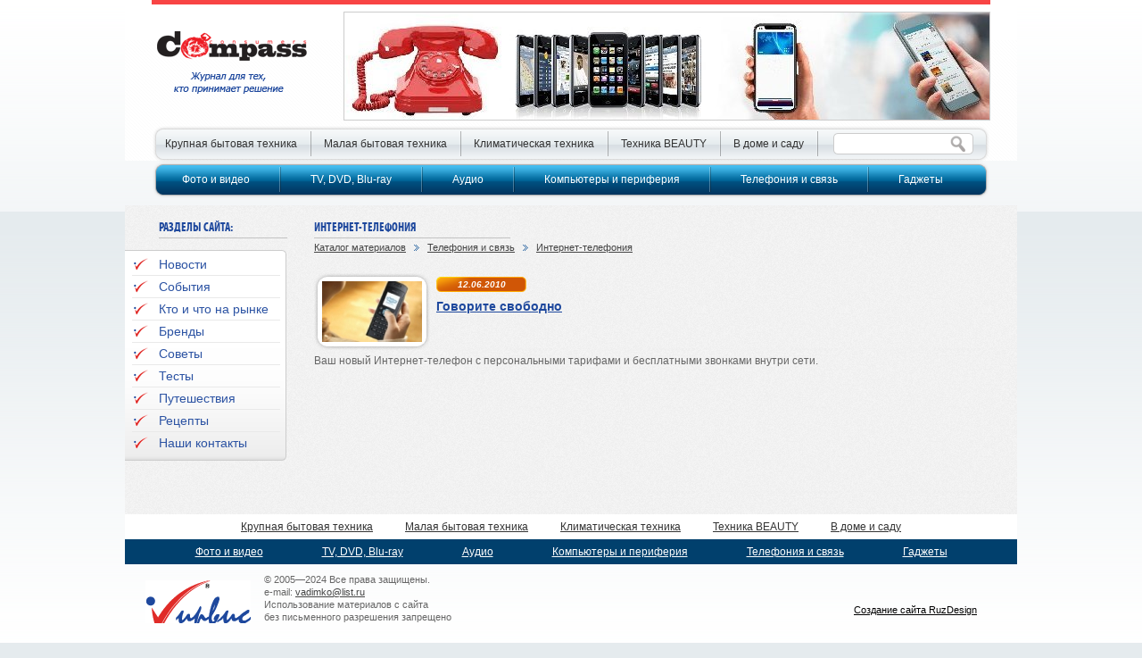

--- FILE ---
content_type: text/html; charset=UTF-8
request_url: https://irvispress.ru/catalog/telefonija-i-svjaz/internet-telefonija/
body_size: 18950
content:
<!DOCTYPE html PUBLIC "-//W3C//DTD XHTML 1.0 Transitional//EN" "http://www.w3.org/TR/xhtml1/DTD/xhtml1-transitional.dtd">
<html xmlns="http://www.w3.org/1999/xhtml" xml:lang="ru-ru" lang="ru-ru"> 
<head>
	<title>Телефония и связь — Интернет-телефония — Каталог материалов</title>
	<meta name="description" content="Телефония и связь — Интернет-телефония — Каталог материалов"></meta>
	<meta name="keywords" content="Телефония и связь — Интернет-телефония — Каталог материалов"></meta>
	<meta content="text/html; charset=UTF-8" http-equiv="Content-Type"></meta>
	<link rel="stylesheet" type="text/css" href="/templates/template1/style.css?1704874214" />
<link rel="stylesheet" type="text/css" href="/templates/template12/style.css?1704874214" />
	<link rel="stylesheet" type="text/css" href="/hostcmsfiles/style.css" />
	<link rel="stylesheet" href="/hostcmsfiles/css/select.css" type="text/css" media="screen" />
	<link rel="alternate" type="application/rss+xml" title="RSS Feed" href="/news/rss/" />
	
	<script type="text/javascript" src="/hostcmsfiles/js/jquery.min.js"></script>
	<script type="text/javascript" src="/hostcmsfiles/js/slides.min.jquery.js"></script>
	<script type="text/javascript" src="/hostcmsfiles/js/jquery.linkselect.js"></script>
	<script src="/hostcmsfiles/js/main.js" type="text/javascript"></script>
	
	<script type="text/javascript" src="/templates/template1/hostcms.js"></script>
	<script type="text/javascript" src="/hostcmsfiles/main.js"></script>

</head>

<body>
	<div class="shadow">
		<div class="wrap">
			
			<div class="main inner">
				<div class="leftcol">
					<h3>Разделы сайта:</h3>
					<div class="leftmenu">
						<div>


<ul><li><a href="/novelty/">Новости</a></li><li><a href="/events/">События</a></li><li><a href="/who/">Кто и что на рынке</a></li><li><a href="/brands/">Бренды</a></li><li><a href="/tips/">Советы</a></li><li><a href="/tests/">Тесты</a></li><li><a href="/travel/">Путешествия</a></li><li><a href="/recipes/">Рецепты</a></li><li><a href="/contacts/">Наши контакты</a></li></ul>
						</div>
					</div>

					





				</div>
				<div class="rightcol">
<!-- Yandex.RTB R-A-40855-1 -->

<div id="yandex_rtb_R-A-40855-1"></div>

<script type="text/javascript">

    (function(w, d, n, s, t) {

        w[n] = w[n] || [];

        w[n].push(function() {

            Ya.Context.AdvManager.render({

                blockId: "R-A-40855-1",

                renderTo: "yandex_rtb_R-A-40855-1",

                async: true

            });

        });

        t = d.getElementsByTagName("script")[0];

        s = d.createElement("script");

        s.type = "text/javascript";

        s.src = "//an.yandex.ru/system/context.js";

        s.async = true;

        t.parentNode.insertBefore(s, t);

    })(this, this.document, "yandexContextAsyncCallbacks");

</script>

					
				</div>
				
				<div class="content"><!-- content opening div -->
					

<h1>Интернет-телефония</h1>
<div class="brcs"><a href="/catalog/">Каталог материалов</a><img src="/images/sep.png" width="6" height="7" alt="" /><a href="/catalog/telefonija-i-svjaz/">Телефония и связь</a><img src="/images/sep.png" width="6" height="7" alt="" /><a href="/catalog/telefonija-i-svjaz/internet-telefonija/">Интернет-телефония</a></div>
<div class="mainan"><a href="/catalog/telefonija-i-svjaz/telefony-dect/govorite-svobodno/" class="frame2"><img src="/upload/information_system_5/1/5/6/item_156/small_information_items_156.jpeg" alt="Говорите свободно" /></a><div class="date">12.06.2010</div><h2><a href="/catalog/telefonija-i-svjaz/telefony-dect/govorite-svobodno/">Говорите свободно</a></h2><p>Ваш новый Интернет-телефон с персональными тарифами и бесплатными звонками внутри сети.</p><div style="clear:both; height:10px;"></div></div>
<ul class="pager"></ul>
<br/>
<br/><!-- Первая часть (вставляется там, где должен отображаться рекламный блок) -->
<script type="text/javascript">
document.write('<div id="avaholder_85726"></div>');
</script>				</div><!-- content closing div -->
				
			</div>
			
			<div class="head"><!-- head opening div -->
				<a href="/" class="logo"></a>
<!--баннер в шапке-->


<div id="slidesa"><div class="slides_container"><a href="http://" target="_blank"><img src="/upload/information_system_5/0/9/7/group_97/information_groups_property_296.jpg" alt="Каталог материалов" /></a></div></div>
<!--/баннер в шапке-->
				<div class="headblock1">
					<!-- Верхнее меню статьи -->
					

<ul class="menu1"><li><a href="/catalog/krupnaja-bytovaja-tehnika/">Крупная бытовая техника</a><div class="level2"><div><ul><li><a href="/catalog/krupnaja-bytovaja-tehnika/holodilniki-i-morozilniki/">Холодильники и морозильники</a></li><li><a href="/catalog/krupnaja-bytovaja-tehnika/stiralnye-mashiny/">Стиральные машины</a></li><li><a href="/catalog/krupnaja-bytovaja-tehnika/posudomoechnye-mashiny/">Посудомоечные машины</a></li><li><a href="/catalog/krupnaja-bytovaja-tehnika/plity-gazovye/">Плиты газовые</a></li><li><a href="/catalog/krupnaja-bytovaja-tehnika/sushilnye-mashiny/">Сушильные машины</a></li><li><a href="/catalog/krupnaja-bytovaja-tehnika/plity-jelektricheskie/">Плиты электрические</a></li><li><a href="/catalog/krupnaja-bytovaja-tehnika/vytjazhki/">Вытяжки</a></li><li><a href="/catalog/krupnaja-bytovaja-tehnika/vstraivaemye-duhovki/">Встраиваемые духовки</a></li><li><a href="/catalog/krupnaja-bytovaja-tehnika/vstraivaemye-varochnye-paneli/">Встраиваемые варочные панели</a></li><li><a href="/catalog/krupnaja-bytovaja-tehnika/vstraivaemye-posudomoechnye-mashiny/">Встраиваемые посудомоечные машины</a></li><li><a href="/catalog/krupnaja-bytovaja-tehnika/vstraivaemye-holodilniki/">Встраиваемые холодильники</a></li><li><a href="/catalog/krupnaja-bytovaja-tehnika/prochee/">Прочее</a></li></ul></div></div></li><li><a href="/catalog/malaja-bytovaja-tehnika/">Малая бытовая техника</a><div class="level2"><div><ul><li><a href="/catalog/malaja-bytovaja-tehnika/mikrovolnovye-pechi/">Микроволновые печи</a></li><li><a href="/catalog/malaja-bytovaja-tehnika/pylesosy/">Пылесосы</a></li><li><a href="/catalog/malaja-bytovaja-tehnika/kofevarki-i-kofemashiny/">Кофеварки и кофемашины</a></li><li><a href="/catalog/malaja-bytovaja-tehnika/jelektricheskie-chajniki/">Электрические чайники</a></li><li><a href="/catalog/malaja-bytovaja-tehnika/kuhonnye-kombajny/">Кухонные комбайны</a></li><li><a href="/catalog/malaja-bytovaja-tehnika/mjasorubki/">Мясорубки</a></li><li><a href="/catalog/malaja-bytovaja-tehnika/miksery-i-blendery/">Миксеры и блендеры</a></li><li><a href="/catalog/malaja-bytovaja-tehnika/tostery/">Тостеры</a></li><li><a href="/catalog/malaja-bytovaja-tehnika/vstraivaemye-pribory/">Встраиваемые приборы</a></li><li><a href="/catalog/malaja-bytovaja-tehnika/utjugi-i-gladilnye-sistemy/">Утюги и гладильные системы</a></li><li><a href="/catalog/malaja-bytovaja-tehnika/sokovyzhimalki/">Соковыжималки</a></li><li><a href="/catalog/malaja-bytovaja-tehnika/hlebopechki/">Хлебопечки</a></li><li><a href="/catalog/malaja-bytovaja-tehnika/parovarki-i-multivarki/">Пароварки и мультиварки</a></li><li><a href="/catalog/malaja-bytovaja-tehnika/ajerogrili/">Аэрогрили</a></li><li><a href="/catalog/malaja-bytovaja-tehnika/kuhonnye-vesy/">Кухонные весы</a></li><li><a href="/catalog/malaja-bytovaja-tehnika/pribory-dlja-molodoj-mamy/">Приборы для молодой мамы</a></li><li><a href="/catalog/malaja-bytovaja-tehnika/prochee/">Прочее</a></li></ul></div></div></li><li><a href="/catalog/klimaticheskaja-tehnika/">Климатическая техника</a><div class="level2"><div><ul><li><a href="/catalog/klimaticheskaja-tehnika/kondicionery-vozduha/">Кондиционеры воздуха</a></li><li><a href="/catalog/klimaticheskaja-tehnika/obogrevateli/">Обогреватели</a></li><li><a href="/catalog/klimaticheskaja-tehnika/uvlazhniteli-i-osushiteli/">Увлажнители и осушители</a></li><li><a href="/catalog/klimaticheskaja-tehnika/ventiljatory/">Вентиляторы</a></li><li><a href="/catalog/klimaticheskaja-tehnika/vodonagrevateli/">Водонагреватели</a></li><li><a href="/catalog/klimaticheskaja-tehnika/prochee/">Прочее</a></li></ul></div></div></li><li><a href="/catalog/tehnika-beauty/">Техника BEAUTY</a><div class="level2"><div><ul><li><a href="/catalog/tehnika-beauty/feny/">Фены</a></li><li><a href="/catalog/tehnika-beauty/britvy-i-trimmery/">Бритвы и триммеры</a></li><li><a href="/catalog/tehnika-beauty/jepiljatory/">Эпиляторы</a></li><li><a href="/catalog/tehnika-beauty/wipcy-dlja-zavivki-i-vyprjamiteli-lokonov/">Щипцы для завивки и выпрямители локонов</a></li><li><a href="/catalog/tehnika-beauty/vesy-dlja-tela/">Весы для тела</a></li><li><a href="/catalog/tehnika-beauty/pribory-dlja-uhoda-za-telom/">Приборы для ухода за телом</a></li><li><a href="/catalog/tehnika-beauty/prochee/">Прочее</a></li></ul></div></div></li><li><a href="/catalog/v-dome-i-sadu/">В доме и саду</a><div class="level2"><div><ul><li><a href="/catalog/v-dome-i-sadu/tehnika-dlja-sada/">Техника для сада</a></li><li><a href="/catalog/v-dome-i-sadu/ohrannye-sistemy/">Охранные системы</a></li><li><a href="/catalog/v-dome-i-sadu/umnyj-dom/">«Умный дом»</a></li><li><a href="/catalog/v-dome-i-sadu/dizajn-kuhni/">Дизайн кухни</a></li><li><a href="/catalog/v-dome-i-sadu/mojki/">Мойки</a></li><li><a href="/catalog/v-dome-i-sadu/smesiteli/">Смесители</a></li><li><a href="/catalog/v-dome-i-sadu/filtry-dlja-vody/">Фильтры для воды</a></li><li><a href="/catalog/v-dome-i-sadu/posuda/">Посуда</a></li><li><a href="/catalog/v-dome-i-sadu/izmelchiteli-musora/">Измельчители мусора</a></li><li><a href="/catalog/v-dome-i-sadu/prochee/">Прочее</a></li></ul></div></div></li></ul>
<ul class="menu2"><li><a href="/catalog/foto-i-video/">Фото и видео</a><div class="level2"><div><ul><li><a href="/catalog/foto-i-video/fotokamery/">Фотокамеры</a></li><li><a href="/catalog/foto-i-video/videokamery/">Видеокамеры</a></li><li><a href="/catalog/foto-i-video/fotoprintery/">Фотопринтеры</a></li><li><a href="/catalog/foto-i-video/prochee/">Прочее</a></li></ul></div></div></li><li><a href="/catalog/tv/">TV, DVD, Blu-ray</a><div class="level2"><div><ul><li><a href="/catalog/tv/televizory/">Телевизоры</a></li><li><a href="/catalog/tv/sovremennye-tehnologii-tv/">Современные технологии ТВ</a></li><li><a href="/catalog/tv/dvd-blue-ray/">DVD и Blu-ray плееры</a></li><li><a href="/catalog/tv/prochee/">Прочее</a></li></ul></div></div></li><li><a href="/catalog/audio/">Аудио</a><div class="level2"><div><ul><li><a href="/catalog/audio/mikrofony/">Микрофоны</a></li><li><a href="/catalog/audio/audiosistemy/">Аудиосистемы</a></li><li><a href="/catalog/audio/domashnie-kinoteatry/">Домашние кинотеатры</a></li><li><a href="/catalog/audio/usiliteli/">Усилители</a></li><li><a href="/catalog/audio/naushniki/">Наушники</a></li><li><a href="/catalog/audio/jelektromuzykalnye-instrumenty/">Электромузыкальные инструменты</a></li><li><a href="/catalog/audio/mp3-pleery/">МР3 плееры</a></li></ul></div></div></li><li><a href="/catalog/computers/">Компьютеры и периферия</a><div class="level2"><div><ul><li><a href="/catalog/computers/noutbuki/">Ноутбуки</a></li><li><a href="/catalog/computers/planshetnye-kompjutery/">Планшетные компьютеры</a></li><li><a href="/catalog/computers/klaviatury-i-myshi/">Клавиатуры и мыши</a></li><li><a href="/catalog/computers/nakopiteli-dannyh/">Накопители данных</a></li><li><a href="/catalog/computers/printery-skanery-i-mfu/">Принтеры, сканеры и МФУ</a></li></ul></div></div></li><li><a href="/catalog/telefonija-i-svjaz/">Телефония и связь</a><div class="level2"><div><ul><li><a href="/catalog/telefonija-i-svjaz/mobilnye-telefony-i-smartfony/">Мобильные телефоны и смартфоны</a></li><li><a href="/catalog/telefonija-i-svjaz/telefony-dect/">Телефоны DECT</a></li><li><a href="/catalog/telefonija-i-svjaz/internet-telefonija/">Интернет-телефония</a></li><li><a href="/catalog/telefonija-i-svjaz/internet-radio/">Интернет-радио</a></li><li><a href="/catalog/telefonija-i-svjaz/prochee/">Прочее</a></li></ul></div></div></li><li><a href="/catalog/gadzhety/">Гаджеты</a><div class="level2"><div><ul><li><a href="/catalog/gadzhety/jelektronnye-knigi/">Электронные книги</a></li><li><a href="/catalog/gadzhety/navigatory/">Навигаторы</a></li><li><a href="/catalog/gadzhety/videoregistratory/">Видеорегистраторы</a></li><li><a href="/catalog/gadzhety/igrovye-pristavki/">Игровые приставки</a></li><li><a href="/catalog/gadzhety/garnitury-blutooth/">Гарнитуры Blutooth</a></li><li><a href="/catalog/gadzhety/prochee/">Прочее</a></li></ul></div></div></li></ul>
					
					<form action="/search/" method="get">
						<input type="text" name="text" size="20" class="searchtext" value="" />
						<input type="submit" value="" class="searchsubmit" />
					</form>
					
				</div>
			</div><!-- head closing div -->
			
			<div class="footer">
				

<ul class="menu1"><li><a href="/catalog/krupnaja-bytovaja-tehnika/">Крупная бытовая техника</a></li><li><a href="/catalog/malaja-bytovaja-tehnika/">Малая бытовая техника</a></li><li><a href="/catalog/klimaticheskaja-tehnika/">Климатическая техника</a></li><li><a href="/catalog/tehnika-beauty/">Техника BEAUTY</a></li><li><a href="/catalog/v-dome-i-sadu/">В доме и саду</a></li></ul>
<ul class="menu2"><li><a href="/catalog/foto-i-video/">Фото и видео</a></li><li><a href="/catalog/tv/">TV, DVD, Blu-ray</a></li><li><a href="/catalog/audio/">Аудио</a></li><li><a href="/catalog/computers/">Компьютеры и периферия</a></li><li><a href="/catalog/telefonija-i-svjaz/">Телефония и связь</a></li><li><a href="/catalog/gadzhety/">Гаджеты</a></li></ul>
				<div class="footinfo">
					<div class="copy">
						<p>&copy; 2005—2024 Все права защищены. <br />e-mail: <script type="text/javascript">//<![CDATA[
function hostcmsEmail(c){return c.replace(/[a-zA-Z]/g, function (c){return String.fromCharCode((c <= "Z" ? 90 : 122) >= (c = c.charCodeAt(0) + 13) ? c : c-26);})}document.write ('<a  href="mailto:' + hostcmsEmail('inqvzxb@yvfg.eh') + '">' + hostcmsEmail('inqvzxb@yvfg.eh') + '</a>');//]]>
</script><br />Использование материалов с сайта<br />без письменного разрешения запрещено</p>
					</div>
					<div class="counters">
						<noindex>
<!--LiveInternet counter--><script type="text/javascript"><!--
document.write("<a href='//www.liveinternet.ru/click' "+
"target=_blank><img src='//counter.yadro.ru/hit?t44.1;r"+
escape(document.referrer)+((typeof(screen)=="undefined")?"":
";s"+screen.width+"*"+screen.height+"*"+(screen.colorDepth?
screen.colorDepth:screen.pixelDepth))+";u"+escape(document.URL)+
";"+Math.random()+
"' alt='' title='LiveInternet' "+
"border='0' width='31' height='31'><\/a>")
//--></script><!--/LiveInternet-->
</noindex>


					</div>
					<div class="author"><a href="http://www.ruzdesign.ru" target=_blank>Создание сайта RuzDesign</a></div>
				</div>
			</div>
		</div>
	</div>
<script type="text/javascript">

  var _gaq = _gaq || [];
  _gaq.push(['_setAccount', 'UA-37022637-1']);
  _gaq.push(['_trackPageview']);

  (function() {
    var ga = document.createElement('script'); ga.type = 'text/javascript'; ga.async = true;
    ga.src = ('https:' == document.location.protocol ? 'https://ssl' : 'http://www') + '.google-analytics.com/ga.js';
    var s = document.getElementsByTagName('script')[0]; s.parentNode.insertBefore(ga, s);
  })();

</script>
<!-- Yandex.Metrika counter -->
<script type="text/javascript" >
   (function(m,e,t,r,i,k,a){m[i]=m[i]||function(){(m[i].a=m[i].a||[]).push(arguments)};
   m[i].l=1*new Date();k=e.createElement(t),a=e.getElementsByTagName(t)[0],k.async=1,k.src=r,a.parentNode.insertBefore(k,a)})
   (window, document, "script", "https://mc.yandex.ru/metrika/tag.js", "ym");
   ym(91101, "init", {
        clickmap:true,
        trackLinks:true,
        accurateTrackBounce:true
   });
</script>
<noscript><div><img src="https://mc.yandex.ru/watch/91101" style="position:absolute; left:-9999px;" alt="" /></div></noscript>
<!-- /Yandex.Metrika counter -->

</body><!-- HostCMS Benchmark --><script type="text/javascript">
			window.addEventListener('load', function() {
				var waiting = performance.timing.responseStart - performance.timing.requestStart, loadPage = performance.timing.loadEventStart - performance.timing.requestStart, dnsLookup = performance.timing.domainLookupEnd - performance.timing.domainLookupStart, connectServer = performance.timing.connectEnd - performance.timing.connectStart;

				xmlhttprequest = new XMLHttpRequest();
				xmlhttprequest.open('POST','/hostcms-benchmark.php',true);
				xmlhttprequest.setRequestHeader('Content-type','application/x-www-form-urlencoded');
				xmlhttprequest.send('structure_id=16&waiting_time='+waiting+'&load_page_time='+loadPage+'&dns_lookup='+dnsLookup+'&connect_server='+connectServer);
			});
			</script>
			

--- FILE ---
content_type: text/css
request_url: https://irvispress.ru/templates/template1/style.css?1704874214
body_size: 3248
content:
@font-face {
    font-family: 'mpbc';
    src: url('/hostcmsfiles/font/mpbc.eot');
    src: url('/hostcmsfiles/font/mpbc.eot?#iefix') format('embedded-opentype'),
    url('/hostcmsfiles/font/mpbc.woff') format('woff'),
    url('/hostcmsfiles/font/mpbc.ttf') format('truetype');
    font-weight: normal;
    font-style: normal;

}

* {
    margin: 0;
    padding: 0;
}

#share42 {
    display: inline-block;
    padding: 6px 0 0 6px;
    background: #FFF;
    border: 1px solid #E9E9E9;
    border-radius: 4px;
}

#share42:hover {
    background: #F6F6F6;
    border: 1px solid #D4D4D4;
    box-shadow: 0 0 5px #DDD;
}

#share42 a {
    opacity: 0.5
}

#share42:hover a {
    opacity: 0.7
}

#share42 a:hover {
    opacity: 1
}

html, body {
}

body {
    font-family: tahoma, verdana, arial, sans-serif;
    font-size: 12px;
    color: #666;
    background: #e5ebee url(/images/bg1.png) 0 0 repeat-x;
}

a {
    outline: none;
    color: #444;
    text-decoration: underline;
}

a:hover {
    text-decoration: none;
}

a img {
    border: 0;
}

button::-moz-focus-inner { /* FF extra padding fix */
    border: 0;
    padding: 0;
}

button {
    overflow: visible; /* IE7 extra padding fix */
}

input[type=checkbox] {
    width: 13px;
    height: 13px;
}

.clr {
    clear: both;
    overflow: hidden;
    height: 0;
}

h1 {
    font-family: 'mpbc';
    color: #1e489d;
    font-size: 14px;
    font-weight: 700;
    text-transform: uppercase;
    border-bottom: 1px #c2c2c2 solid;
    margin: 0 0 4px 0;
    padding: 0 0 3px 0;
    width: 220px;
}

.ash1 {
    display: block;
    font-family: 'mpbc';
    color: #1e489d;
    font-size: 14px;
    font-weight: 700;
    text-transform: uppercase;
    border-bottom: 1px #c2c2c2 solid;
    margin: 0 0 4px 0;
    padding: 0 0 3px 0;
    width: 220px;
}

h2 {
    font-size: 14px;
    font-weight: 700;
    color: #1e489d;
    margin-bottom: 10px;
}

.fulltext h1 {
    font-size: 14px;
    font-weight: 700;
    color: #1e489d;
    margin-bottom: 10px;
    border: none;
    width: auto;

}

h2 a {
    color: #1e489d;
}

h3 {
    font-family: 'mpbc';
    color: #1e489d;
    font-size: 14px;
    font-weight: 700;
    text-transform: uppercase;
    border-bottom: 1px #c2c2c2 solid;
    margin: 0 0 4px 0;
    padding: 0 0 3px 0;
}

h4 {
    font-size: 14px;
    font-weight: 700;
    color: #1e489d;
    margin: 0 0 8px 0;
}

h5 {
}

h6 {
}

.shadow {
    background: url(/images/bg2.png) 0 100% repeat-x;
}

.wrap {
    width: 1000px;
    margin: 0 auto;
    position: relative;
    padding: 180px 0 0 0;
    background: url(/images/bg3.png) 0 0 repeat-x;
}

.head {
    position: absolute;
    top: 0;
    left: 30px;
    right: 30px;
    height: 175px;
    border-top: 5px #f84444 solid;
}

.logo {
    display: block;
    position: absolute;
    width: 168px;
    height: 70px;
    top: 8px;
    left: 6px;
    background: url(/images/bg4.png) 0 0 no-repeat;
}

.headblock1 {
    position: absolute;
    width: 938px;
    height: 81px;
    top: 93px;
    left: 1px;
    background: url(/images/bg5.png) 0 0 no-repeat;
}

.headblock1 ul.menu1 {
    position: absolute;
    top: 6px;
    left: 0;
    right: 0;
    z-index: 9;
}

.headblock1 ul.menu2 {
    position: absolute;
    top: 46px;
    left: 0;
    right: 0;
    z-index: 8;
}

.headblock1 ul li {
    list-style: none;
    float: left;
    position: relative;
}

.headblock1 ul li a {
    display: block;
    line-height: 28px;
    text-decoration: none;
}

.headblock1 ul li a:hover {
    text-decoration: underline;
}

.headblock1 ul.menu1 li a {
    color: #333;
    background: url(/images/bg6.png) 100% 0 no-repeat;
    padding: 0 16px 2px 14px;
}

.headblock1 ul.menu2 li a {
    color: #fff;
    background: url(/images/bg7.png) 100% 0 no-repeat;
    padding: 0 35px 2px 33px;
}

.headblock1 ul.menu2 li.last-child a {
    background: none;
}

.headblock1 .level2 {
    display: none;
    position: absolute;
    top: 100%;
    left: 0;
    width: 251px;
    z-index: 10;
}

.headblock1 ul.menu2 li.last-child .level2 {
    left: auto;
    right: 0;
}

.headblock1 .level2 ul {
    padding: 10px;
}

.headblock1 .level2 ul li {
    float: none;
}

.headblock1 .level2 ul li a {
    line-height: 16px;
    padding: 0 6px 1px 6px;
    background: none;
    display: block;
    position: relative;
}

.headblock1 ul.menu1 .level2 a {
    color: #666;
    border-top: 1px #e5ebef solid;
    border-bottom: 1px #cccecf solid;
}

.headblock1 ul.menu2 .level2 a {
    color: #fff;
    border-top: 1px #3b6687 solid;
    border-bottom: 1px #123d5e solid;
}

.headblock1 .level2 li:first-child a {
    border-top: none !important;
}

.headblock1 .level2 li.last-child a {
    border-bottom: none !important;
}

.headblock1 .menu1 .level2 {
    background: url(/images/bg8.png) 0 0 no-repeat;
    padding: 8px 0 0 0;
}

.headblock1 .menu1 .level2 div {
    background: url(/images/bg9.png) 0 100% no-repeat;
    padding: 0 0 8px 0;
}

.headblock1 .menu1 .level2 ul {
    background: url(/images/bg10.png) 0 0 repeat-y;
}

.headblock1 .menu2 .level2 {
    background: url(/images/bg11.png) 0 0 no-repeat;
    padding: 8px 0 0 0;
}

.headblock1 .menu2 .level2 div {
    background: url(/images/bg12.png) 0 100% no-repeat;
    padding: 0 0 8px 0;
}

.headblock1 .menu2 .level2 ul {
    background: url(/images/bg13.png) 0 0 repeat-y;
}

.searchtext {
    position: absolute;
    top: 12px;
    right: 46px;
    border: none;
    background: none;
    width: 125px;
    height: 16px;
    line-height: 16px;
    z-index: 10;
}

.searchsubmit {
    position: absolute;
    top: 11px;
    right: 26px;
    border: none;
    background: none;
    width: 18px;
    height: 18px;
    z-index: 10;
    cursor: pointer;
}

.footer {
}

.footer ul {
    text-align: center;
}

.footer ul li {
    list-style: none;
    display: inline-block;
}

.footer ul li a {
    line-height: 28px;
    display: block;
}

.footer ul.menu1 {
    background: #fff;
}

.footer ul.menu1 a {
    color: #333;
    padding: 0 18px;
}

.footer ul.menu2 {
    background: #01406d;
}

.footer ul.menu2 a {
    color: #fff;
    padding: 0 33px;
}

.footinfo {
    position: relative;
    height: 105px;
}

.copy {
    position: absolute;
    left: 0;
    top: 0;
    width: 460px;
    background: url(/images/bg14.png) 23px 18px no-repeat;
}

.copy p {
    font-size: 11px;
    line-height: 14px;
    color: #666;
    margin: 10px 0 0 156px;
}

/*
.fulltext h2{ 
        width:220px;
	font-family: 'mpbc';
	color: #1e489d;
	font-size: 14px;
	font-weight: 700;
	text-transform: uppercase;
	border-bottom: 1px #c2c2c2 solid;
	margin: 0 0 4px 0;
	padding: 0 0 3px 0;}
*/
.counters {
    position: absolute;
    top: 36px;
    left: 460px;
    height: 31px;
}

.counters a {
    margin-right: 20px;
}

.author {
    position: absolute;
    top: 45px;
    right: 45px;
    font-size: 11px;
    color: #000;
    text-align: right;
}

.author a {
    color: #000;
}

.fpblock {
    overflow: hidden;
    background: url(/images/bg24.png) 0 0 repeat-y;
    border-top: 1px #e1e1e1 solid;
    border-bottom: 1px #f8f8f8 solid;
}

.fpbshadow1 {
    background: url(/images/bg25.jpg) 0 0 no-repeat;
}

.fpbshadow2 {
    background: url(/images/bg0000.png) 0 100% no-repeat;
    padding: 10px 0;
    min-height: 298px;
}

.fpbleft {
    float: left;
    width: 181px;
}

.fpbright {
    float: right;
    width: 171px;
    padding: 0 10px 0 0;
}

.fpbcenter {
    overflow: hidden;
    padding: 0 12px;
}

.leftmenu {
    background: url(/images/bg16.png) 0 0 no-repeat;
    padding: 4px 0 0 0;
    margin: 0 0 13px 0;
}

.leftmenu div {
    background: url(/images/bg18.png) 0 0 repeat-y;
}

.leftmenu ul {
    background: url(/images/bg17.png) 0 100% no-repeat;
    position: relative;
    bottom: -4px;
    padding: 0 0 4px 0;
}

.leftmenu li {
    list-style: none;
    margin: 0 8px;
    position: relative;
    top: -4px;
}

.leftmenu a {
    font-size: 14px;
    color: #2c53a3;
    line-height: 24px;
    display: block;
    border-top: 1px #e9e9e9 solid;
    padding: 0 0 0 30px;
    text-decoration: none;
    background: url(/images/bg19.png) 2px 5px no-repeat;
}

.leftmenu a:hover {
    text-decoration: underline;
}

.leftmenu li:first-child a {
    border-top: none;
}

.advert {
    display: block;
    font-size: 14px;
    color: #fff;
    width: 157px;
    height: 30px;
    line-height: 28px;
    text-decoration: none;
    text-align: center;
    background: url(/images/bg21.png) 0 0 no-repeat;
    margin: 0 auto;
}

.advert:hover {
    text-decoration: underline;
}

.fpbleft h3, .main.inner .leftcol h3 {
    margin-left: 38px;
}

.fpbcenter h3, .content h3 {
    width: 220px;
}

.newissue {
    padding: 5px 0 0 0;
}

.date {
    font-size: 10px;
    line-height: 17px;
    font-family: arial, helvetica, sans-serif;
    font-weight: 700;
    font-style: italic;
    text-transform: uppercase;
    text-align: center;
    color: #fff;
    background: url(/images/bg20.png) 0 0 no-repeat;
    width: 101px;
    height: 17px;
}

.newissue .date {
    margin: 0 auto 17px auto;
}

.newissue img {
    display: block;
    margin: 0 auto 15px auto;
}

.newissue p, .fpr p {
    font-size: 11px;
    line-height: 11px;
    margin: 0 0 5px 0;
}

.readmore {
    color: #1e489d;
}

.main {
    overflow: hidden;
    padding: 17px 10px;
    background: url(/images/bg22.png);
}

.main.inner {
    padding-left: 0;
}

.leftcol {
    width: 176px;
    float: left;
}

.main.inner .leftcol {
    width: 182px;
}

.main.inner .leftmenu {
    margin-bottom: 40px;
}

.leftcol h3, .rightcol h3 {
    margin-bottom: 13px;
}

.frame1 {
    display: block;
    margin: 0 auto 20px auto;
    width: 121px;
    height: 121px;
    padding: 9px;
    background: url(/images/bg23.png) 0 0 no-repeat;
}

.frame1 img {
    display: block;
}

.social {
    width: 43px;
    margin: 0 auto;
    padding: 40px 0;

}

.social li {
    list-style: none;
    margin: 0 0 10px 0;
}

.social li a {
    display: block;
    height: 43px;

}

.social li + li a {
    background-position: 0 -56px;
}

.social li + li + li a {
    background-position: 0 -110px;
}

.frame2 {
    display: block;
    margin: 0 7px 5px 0;
    width: 112px;
    height: 68px;
    padding: 9px;
    float: left;
    background: url(/images/bg26.png) 0 0 no-repeat;
}

.frame1 img {
    display: block;
}

.rightcol {
    width: 176px;
    float: right;
}

.main.inner .rightcol {
    padding-top: 20px;
}

.fpr {
    margin: 0 0 25px 0;
}

.content {
    padding: 0 20px 40px 20px;
    overflow: hidden;
}

.main.inner .content {
    padding: 0 30px 40px 30px;
}

.bytwo, .fpcwrap {
    overflow: hidden;
    margin: 0 -20px 0 0;
}

.bytwo .mainan {
    width: 280px;
    padding: 0 20px 20px 0;
    float: left;
}

.main.inner .bytwo .mainan {
    width: 270px;
}

.mainan .date {
    overflow: hidden;
    margin: 0 0 12px 0;
    position: relative;
    top: 4px;
}

.mainan p {
    clear: both;
    margin: 0 0 30px 0;
}

.bytwo .mainan h2 {

}

.brcs {
    font-family: arial, helvetica, sans-serif;
    font-size: 11px;
    color: #666;
    padding: 0 0 23px 0;
}

.brcs img {
    margin: 0 9px;
}

.pager {
    padding: 20px 0;
    text-align: center;
}

.pager li {
    list-style: none;
    display: inline-block;
    width: 28px;
    margin: 0 2px 0 0;
}

.pager li a {
    display: block;
    height: 28px;
    line-height: 26px;
    font-family: arial, helvetica, sans-serif;
    color: #333;
    text-shadow: 0 1px 0 #fff;
    text-decoration: none;
    background: url(/images/bg28.png) 0 0 no-repeat;
}

.pager li.current a {
    background-position: 0 -28px;
    color: #fff;
    text-shadow: none;
}

.pager li a:hover, .backlink:hover {
    text-decoration: underline;
}

.backlink {
    display: block;
    height: 28px;
    width: 28px;
    line-height: 26px;
    font-family: arial, helvetica, sans-serif;
    color: #333;
    text-shadow: 0 1px 0 #fff;
    text-decoration: none;
    background: url(/images/bg28.png) 0 0 no-repeat;
    text-align: center;
}

.getdate {
    position: relative;
    width: 251px;
    margin: 0 auto;
    height: 90px;
}

.linkselect-link {
    height: 27px;
    line-height: 27px;
    display: block;
    color: #666;
    font-size: 10px;
    text-transform: uppercase;
    padding: 0 25px 0 0;
    text-align: center;
    text-decoration: none;
    position: absolute;
    top: 13px;
}

#year_link {
    left: 0;
    width: 46px;
    background: url(/images/bg29.png) 0 0 no-repeat;
}

#month_link {
    left: 80px;
    width: 66px;
    background: url(/images/bg30.png) 0 0 no-repeat;
}

#date_link {
    right: 0;
    width: 46px;
    background: url(/images/bg29.png) 0 0 no-repeat;
}

.getdate input[type=submit] {
    display: block;
    position: absolute;
    bottom: 0;
    left: 47px;
    border: none;
    background: none;
    width: 157px;
    height: 30px;
    font-size: 14px;
    padding: 0 0 5px 0;
    color: #333;
    cursor: pointer;
    background: url(/images/bg31.png) 0 0 no-repeat;
}

.getdate input[type=submit]:hover {
    text-decoration: underline;
}

.fulltext p {
    line-height: 20px;
    margin: 0 0 20px 0;
    text-align: justify;
}

.fulltext p.views {
    font-weight: 700;
    color: #1e489d;
    font-size: 11px;
    margin: 0 0 30px 0;
}

.issuepage {
    padding: 11px 0 0 0;
}

.issuepage .date {
    margin: 0 0 15px 0;
}

.floatleft {
    float: left;
    margin: 0 12px 5px 0;
}

.issuepage p {
    line-height: 20px;
    margin: 0 0 20px 0;
}

.director {
    text-align: right;
    font-style: italic;
    margin: 0 !important;
}

.readpdf {
    display: block;
    font-size: 14px;
    color: #fff;
    width: 157px;
    height: 30px;
    line-height: 28px;
    text-decoration: none;
    text-align: center;
    background: url(/images/bg32.png) 0 0 no-repeat;
    margin: 0 0 17px 0;
}

.readpdf:hover {
    text-decoration: underline;
}

.issuepage ul {
    list-style: none;
    padding: 10px 0 30px 5px;
}

.issuepage ul li {
    line-height: 20px;
}

.fpcols {
    width: 280px;
    padding: 0 20px 20px 0;
    float: left;
}

.fpcols .mainan {
    /*height: 200px;*/
    overflow: hidden;
}

.fpcols h3 {
    padding-bottom: 20px;
}

/*=================BIG SLIDER===============*/

#slides {
    width: 590px;
    height: 240px;
    position: relative;
    overflow: hidden;
    padding: 8px 10px;
}

#slides .slides_container {
    width: 590px;
    overflow: hidden;
    position: relative;
    display: none;
}

#slides .slides_container div.slide {
    width: 590px;
    height: 193px;
    display: block;
}

#slides .slides_container a {
    display: block;
    float: left;
    margin: 0 35px 0 0;
    border: 1px #ccc solid;
}

#slides .slides_container a img {
    display: block;
}

#slides .slides_container div.slide div {
    padding: 10px 20px 0 0;
    overflow: hidden;
}

#slides .slides_container div.slide p {
    font-family: arial, helvetica, sans-serif;
    color: #666;
}

#slides .next, #slides .prev {
    position: absolute;
    bottom: 16px;
    width: 15px;
    height: 15px;
    display: block;
    z-index: 1;
}

#slides .prev {
    right: 33px;
    background: url(/images/left.png) 0 0 no-repeat;
}

#slides .next {
    right: 13px;
    background: url(/images/right.png) 0 0 no-repeat;
}

#slides .pagination {
    position: absolute;
    bottom: 18px;
    left: 18px;
    overflow: hidden;
    z-index: 1;
}

#slides .pagination li {
    float: left;
    margin: 0 5px 0 0;
    list-style: none;
}

#slides .pagination li a {
    display: block;
    text-indent: -10000px;
    width: 10px;
    height: 10px;
    background: url(/images/pag.png) 0 0 no-repeat;
}

#slides .pagination li.current a {
    background-position: 0 -10px;
}

/*=================SMALL SLIDER===============*/

#slidesa {
    width: 723px;
    height: 77px;
    position: absolute;
    right: 0;
    top: 8px;
    border: 1px #ccc solid;
    z-index: 0;
    overflow: hidden;
}

#slidesa .slides_container {
    width: 723px;
    overflow: hidden;
    position: relative;
    display: none;
}

#slidesa .slides_container a {
    width: 723px;
    height: 77px;
    display: block;
}

/* 2018 */
.logo {
    top: 30px;
}

#slidesa {
    height: 120px;
}

#slidesa .slides_container a {
    height: 120px;
}

.headblock1 {
    top: 136px;
}

.wrap {
    padding-top: 230px;
}

.leftcol img {
    max-width: 100%;
}

.bnr-link {
    display: block;
    margin-bottom: 20px;
}

--- FILE ---
content_type: text/css
request_url: https://irvispress.ru/hostcmsfiles/css/select.css
body_size: 813
content:
/*
 * define styles for linkselect plug-in
 */
a.linkselect-link,
span.linkselect-disabled {
	-khtml-user-select: none;
	-o-user-select: none;
	-moz-user-select: none;
	-moz-user-focus: ignore; 
	-moz-user-input: disabled; 
}

a.linkselect-link span.linkselect-link-icon,
span.linkselect-disabled span.linkselect-link-icon {
	display: none;
}


a.linkselect-link-open {
	outline: 0; /* prevent the link from being outlined */
}

span.linkselect-disabled {
	filter: alpha(opacity=75);
	-moz-opacity: 0.75;
	opacity: 0.75;
}

.linkselect-container {
	position: absolute;
	/* this is required to correctly calculate the width of the container */
	left: 0; top: 0;
	display: none;
	/* 
	 * move the box up 3 pixels so that the title bar aligns with original anchor text, this 
	 * should be adjusted according to the padding/margin differences between the two links 
	 */
	margin-top: 27px;
	max-width: 500px;
	z-index: 50000;
}

.linkselect-container .linkselect-scrollable {
	width: auto;
	background-color: white;
	border: 1px solid #ccc;
	margin: 0;
	padding: 0px;
	font-size: 11px;
	text-align: left;
	overflow: auto;
	max-height: 216px;
	clear: both;
}

.linkselect-container ul {
	list-style-type: decimal !important;
	margin: 0px;
	padding: 0px;
}

.linkselect-container ul li.linkselect-selected { 
	
}

.linkselect-container ul li.linkselect-current { 
	background: #eee;
}

.linkselect-container .linkselect-title {
	display: block;
	background: #565770 url(/images/linkselect_bkgrd.png) no-repeat 100% 50% !important;
	color: #fff !important;
	padding-right: 20px !important;
	white-space: nowrap;
	font-size: 11px !important;
	font-weight: bold !important;
	line-height: 11px !important;

	cursor: default;	
	-khtml-user-select: none;
	-o-user-select: none;
	-moz-user-select: none;
	-moz-user-focus: ignore; 
	-moz-user-input: disabled; 
}

.linkselect-container .linkselect-title.placeholder {
	cursor: pointer;	
}

.linkselect-container .linkselect-title span {
	display: block;
	padding: 3px 4px;
}


.linkselect-container ul li {
	display: block;
	margin: 0;
	padding: 2px;
	font-size: 11px;
	cursor: pointer;
	-khtml-user-select: none;
	-o-user-select: none;
	-moz-user-select: none;
	-moz-user-focus: ignore; 
	-moz-user-input: disabled; 
}


--- FILE ---
content_type: text/javascript
request_url: https://irvispress.ru/hostcmsfiles/js/main.js
body_size: 894
content:
(function($) {
	var cache = [];
	$.preLoadImages = function() {
		var args_len = arguments.length;
		for (var i = args_len; i--;) {
			var cacheImage = document.createElement('img');
			cacheImage.src = arguments[i];
			cache.push(cacheImage);
		}
	}
})(jQuery)
	
jQuery.preLoadImages('/images/bg8.png', '/images/bg9.png', '/images/bg10.png', '/images/bg11.png', '/images/bg12.png', '/images/bg13.png');
/* Обязательно прописывать полный путь до картинок, это предзагрузка фонов для выпадающего меню, чтобы не мигало при первичном наведении */




$(document).ready(function(){
	
	$('ul li:last-child').addClass('last-child');

	$('.headblock1 > ul > li').hover(
	function(){
		$(this).find('.level2').show();
	},
	function(){
		$('.headblock1 .level2').hide();
	});

	$('#slides').slides({
		preload: true,
		preloadImage: '/images/loading.gif',
		play: 10000,
		pause: 2500,
		hoverPause: true
	});
	
	$('#slidesa').slides({
		preload: true,
		preloadImage: '/images/loading.gif',
		play: 10000,
		pause: 2500,
		hoverPause: true
	});

	$("#year").linkselect({
		change: function(li, value, text){
			if( window.console ) console.log(value);
	  	}
	});
	$("#month").linkselect({
		change: function(li, value, text){
			var days = 0;
			switch(value){
				case '0':
					days = 0;
					break;
				case '1':
					days = 31;
					break;
				case '2':
					days = 29;
					break;
				case '3':
					days = 31;
					break;
				case '4':
					days = 30;
					break;
				case '5':
					days = 31;
					break;
				case '6':
					days = 30;
					break;
				case '7':
					days = 31;
					break;
				case '8':
					days = 31;
					break;
				case '9':
					days = 30;
					break;
				case '10':
					days = 31;
					break;
				case '11':
					days = 30;
					break;
				case '12':
					days = 31;
					break;
				default:
					break;
			}
			var options = new Array();
			options[0] = {value: 0, text: 'число'};
			for(i = 1; i <= days; i++){
				options[i] = {value: i, text: i};
			}
			$('#date').linkselect('replaceOptions', options, false);
			if( window.console ) console.log(value);
	  	}
	});
	$("#date").linkselect({
		change: function(li, value, text){
			if( window.console ) console.log(value);
	  	}
	});

})